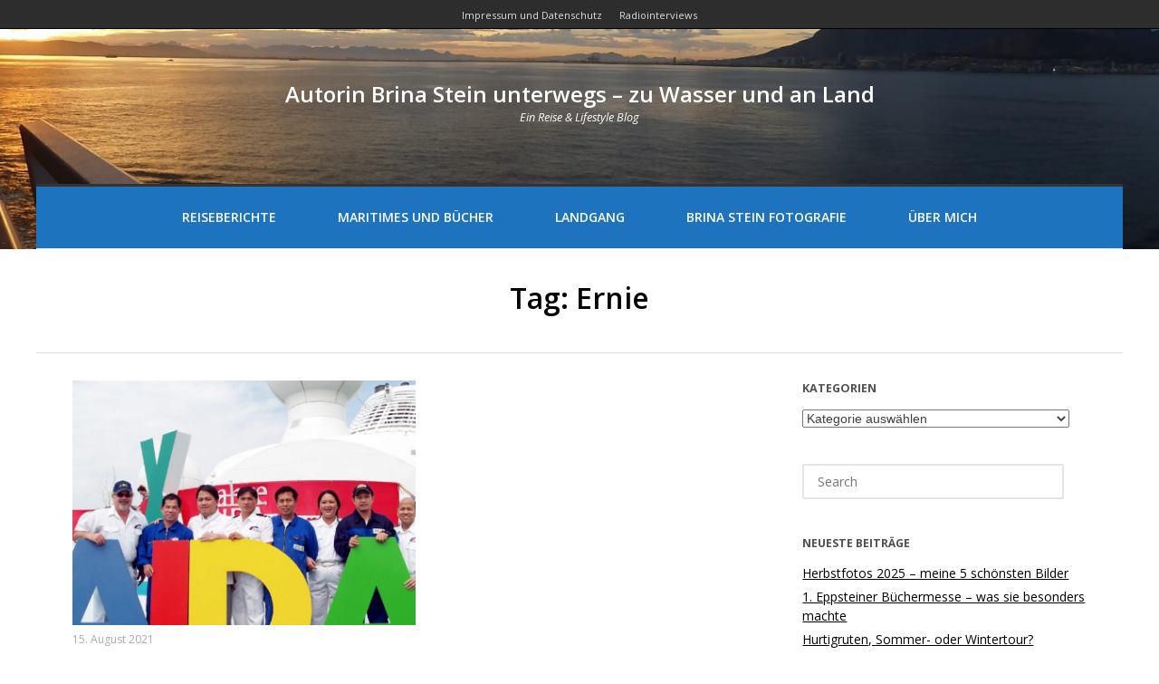

--- FILE ---
content_type: text/html; charset=UTF-8
request_url: https://kreuzfahrtautorin.de/tag/ernie/
body_size: 13777
content:

<!DOCTYPE html>
<html lang="de" class="no-js">
<head>
	<meta charset="UTF-8" />
	<meta name="viewport" content="width=device-width, initial-scale=1" />

	<link rel="profile" href="http://gmpg.org/xfn/11" />
	<link rel="pingback" href="https://kreuzfahrtautorin.de/xmlrpc.php" />


      <script type="text/javascript">
        (function(window, document){
          window._blogfoster=window._blogfoster || {};
          window._blogfoster.insights=window._blogfoster.insights || {};
          window._blogfoster.insights.websiteId=16389;
          var t="https://insights.blogfoster.com/v1/" + window._blogfoster.insights.websiteId + ".js";
          var e=document, s=e.createElement("script"), a=e.getElementsByTagName("script")[0];
          s.type="text/javascript"; s.defer=true; s.async=true; s.src=t; a.parentNode.insertBefore(s,a);
        })(window, document);
      </script>
    <meta name='robots' content='index, follow, max-image-preview:large, max-snippet:-1, max-video-preview:-1' />

	<!-- This site is optimized with the Yoast SEO plugin v21.3 - https://yoast.com/wordpress/plugins/seo/ -->
	<title>Ernie Archive - Autorin Brina Stein unterwegs - zu Wasser und an Land</title>
	<link rel="canonical" href="https://kreuzfahrtautorin.de/tag/ernie/" />
	<meta property="og:locale" content="de_DE" />
	<meta property="og:type" content="article" />
	<meta property="og:title" content="Ernie Archive - Autorin Brina Stein unterwegs - zu Wasser und an Land" />
	<meta property="og:url" content="https://kreuzfahrtautorin.de/tag/ernie/" />
	<meta property="og:site_name" content="Autorin Brina Stein unterwegs - zu Wasser und an Land" />
	<meta name="twitter:card" content="summary_large_image" />
	<script type="application/ld+json" class="yoast-schema-graph">{"@context":"https://schema.org","@graph":[{"@type":"CollectionPage","@id":"https://kreuzfahrtautorin.de/tag/ernie/","url":"https://kreuzfahrtautorin.de/tag/ernie/","name":"Ernie Archive - Autorin Brina Stein unterwegs - zu Wasser und an Land","isPartOf":{"@id":"https://kreuzfahrtautorin.de/#website"},"primaryImageOfPage":{"@id":"https://kreuzfahrtautorin.de/tag/ernie/#primaryimage"},"image":{"@id":"https://kreuzfahrtautorin.de/tag/ernie/#primaryimage"},"thumbnailUrl":"https://kreuzfahrtautorin.de/wp-content/uploads/2021/08/Bildschirmfoto-2021-08-14-um-19.08.56-e1628961882240.jpg","inLanguage":"de"},{"@type":"ImageObject","inLanguage":"de","@id":"https://kreuzfahrtautorin.de/tag/ernie/#primaryimage","url":"https://kreuzfahrtautorin.de/wp-content/uploads/2021/08/Bildschirmfoto-2021-08-14-um-19.08.56-e1628961882240.jpg","contentUrl":"https://kreuzfahrtautorin.de/wp-content/uploads/2021/08/Bildschirmfoto-2021-08-14-um-19.08.56-e1628961882240.jpg","width":950,"height":698},{"@type":"WebSite","@id":"https://kreuzfahrtautorin.de/#website","url":"https://kreuzfahrtautorin.de/","name":"Autorin Brina Stein unterwegs - zu Wasser und an Land","description":"Ein Reise &amp; Lifestyle Blog","potentialAction":[{"@type":"SearchAction","target":{"@type":"EntryPoint","urlTemplate":"https://kreuzfahrtautorin.de/?s={search_term_string}"},"query-input":"required name=search_term_string"}],"inLanguage":"de"}]}</script>
	<!-- / Yoast SEO plugin. -->


<link rel='dns-prefetch' href='//fonts.googleapis.com' />
<link rel="alternate" type="application/rss+xml" title="Autorin Brina Stein unterwegs - zu Wasser und an Land &raquo; Feed" href="https://kreuzfahrtautorin.de/feed/" />
<link rel="alternate" type="application/rss+xml" title="Autorin Brina Stein unterwegs - zu Wasser und an Land &raquo; Kommentar-Feed" href="https://kreuzfahrtautorin.de/comments/feed/" />
<link rel="alternate" type="application/rss+xml" title="Autorin Brina Stein unterwegs - zu Wasser und an Land &raquo; Ernie Schlagwort-Feed" href="https://kreuzfahrtautorin.de/tag/ernie/feed/" />
		<!-- This site uses the Google Analytics by MonsterInsights plugin v8.20.1 - Using Analytics tracking - https://www.monsterinsights.com/ -->
		<!-- Note: MonsterInsights is not currently configured on this site. The site owner needs to authenticate with Google Analytics in the MonsterInsights settings panel. -->
					<!-- No tracking code set -->
				<!-- / Google Analytics by MonsterInsights -->
		<style id='wp-img-auto-sizes-contain-inline-css' type='text/css'>
img:is([sizes=auto i],[sizes^="auto," i]){contain-intrinsic-size:3000px 1500px}
/*# sourceURL=wp-img-auto-sizes-contain-inline-css */
</style>
<style id='wp-emoji-styles-inline-css' type='text/css'>

	img.wp-smiley, img.emoji {
		display: inline !important;
		border: none !important;
		box-shadow: none !important;
		height: 1em !important;
		width: 1em !important;
		margin: 0 0.07em !important;
		vertical-align: -0.1em !important;
		background: none !important;
		padding: 0 !important;
	}
/*# sourceURL=wp-emoji-styles-inline-css */
</style>
<style id='wp-block-library-inline-css' type='text/css'>
:root{--wp-block-synced-color:#7a00df;--wp-block-synced-color--rgb:122,0,223;--wp-bound-block-color:var(--wp-block-synced-color);--wp-editor-canvas-background:#ddd;--wp-admin-theme-color:#007cba;--wp-admin-theme-color--rgb:0,124,186;--wp-admin-theme-color-darker-10:#006ba1;--wp-admin-theme-color-darker-10--rgb:0,107,160.5;--wp-admin-theme-color-darker-20:#005a87;--wp-admin-theme-color-darker-20--rgb:0,90,135;--wp-admin-border-width-focus:2px}@media (min-resolution:192dpi){:root{--wp-admin-border-width-focus:1.5px}}.wp-element-button{cursor:pointer}:root .has-very-light-gray-background-color{background-color:#eee}:root .has-very-dark-gray-background-color{background-color:#313131}:root .has-very-light-gray-color{color:#eee}:root .has-very-dark-gray-color{color:#313131}:root .has-vivid-green-cyan-to-vivid-cyan-blue-gradient-background{background:linear-gradient(135deg,#00d084,#0693e3)}:root .has-purple-crush-gradient-background{background:linear-gradient(135deg,#34e2e4,#4721fb 50%,#ab1dfe)}:root .has-hazy-dawn-gradient-background{background:linear-gradient(135deg,#faaca8,#dad0ec)}:root .has-subdued-olive-gradient-background{background:linear-gradient(135deg,#fafae1,#67a671)}:root .has-atomic-cream-gradient-background{background:linear-gradient(135deg,#fdd79a,#004a59)}:root .has-nightshade-gradient-background{background:linear-gradient(135deg,#330968,#31cdcf)}:root .has-midnight-gradient-background{background:linear-gradient(135deg,#020381,#2874fc)}:root{--wp--preset--font-size--normal:16px;--wp--preset--font-size--huge:42px}.has-regular-font-size{font-size:1em}.has-larger-font-size{font-size:2.625em}.has-normal-font-size{font-size:var(--wp--preset--font-size--normal)}.has-huge-font-size{font-size:var(--wp--preset--font-size--huge)}.has-text-align-center{text-align:center}.has-text-align-left{text-align:left}.has-text-align-right{text-align:right}.has-fit-text{white-space:nowrap!important}#end-resizable-editor-section{display:none}.aligncenter{clear:both}.items-justified-left{justify-content:flex-start}.items-justified-center{justify-content:center}.items-justified-right{justify-content:flex-end}.items-justified-space-between{justify-content:space-between}.screen-reader-text{border:0;clip-path:inset(50%);height:1px;margin:-1px;overflow:hidden;padding:0;position:absolute;width:1px;word-wrap:normal!important}.screen-reader-text:focus{background-color:#ddd;clip-path:none;color:#444;display:block;font-size:1em;height:auto;left:5px;line-height:normal;padding:15px 23px 14px;text-decoration:none;top:5px;width:auto;z-index:100000}html :where(.has-border-color){border-style:solid}html :where([style*=border-top-color]){border-top-style:solid}html :where([style*=border-right-color]){border-right-style:solid}html :where([style*=border-bottom-color]){border-bottom-style:solid}html :where([style*=border-left-color]){border-left-style:solid}html :where([style*=border-width]){border-style:solid}html :where([style*=border-top-width]){border-top-style:solid}html :where([style*=border-right-width]){border-right-style:solid}html :where([style*=border-bottom-width]){border-bottom-style:solid}html :where([style*=border-left-width]){border-left-style:solid}html :where(img[class*=wp-image-]){height:auto;max-width:100%}:where(figure){margin:0 0 1em}html :where(.is-position-sticky){--wp-admin--admin-bar--position-offset:var(--wp-admin--admin-bar--height,0px)}@media screen and (max-width:600px){html :where(.is-position-sticky){--wp-admin--admin-bar--position-offset:0px}}

/*# sourceURL=wp-block-library-inline-css */
</style><style id='global-styles-inline-css' type='text/css'>
:root{--wp--preset--aspect-ratio--square: 1;--wp--preset--aspect-ratio--4-3: 4/3;--wp--preset--aspect-ratio--3-4: 3/4;--wp--preset--aspect-ratio--3-2: 3/2;--wp--preset--aspect-ratio--2-3: 2/3;--wp--preset--aspect-ratio--16-9: 16/9;--wp--preset--aspect-ratio--9-16: 9/16;--wp--preset--color--black: #000000;--wp--preset--color--cyan-bluish-gray: #abb8c3;--wp--preset--color--white: #ffffff;--wp--preset--color--pale-pink: #f78da7;--wp--preset--color--vivid-red: #cf2e2e;--wp--preset--color--luminous-vivid-orange: #ff6900;--wp--preset--color--luminous-vivid-amber: #fcb900;--wp--preset--color--light-green-cyan: #7bdcb5;--wp--preset--color--vivid-green-cyan: #00d084;--wp--preset--color--pale-cyan-blue: #8ed1fc;--wp--preset--color--vivid-cyan-blue: #0693e3;--wp--preset--color--vivid-purple: #9b51e0;--wp--preset--gradient--vivid-cyan-blue-to-vivid-purple: linear-gradient(135deg,rgb(6,147,227) 0%,rgb(155,81,224) 100%);--wp--preset--gradient--light-green-cyan-to-vivid-green-cyan: linear-gradient(135deg,rgb(122,220,180) 0%,rgb(0,208,130) 100%);--wp--preset--gradient--luminous-vivid-amber-to-luminous-vivid-orange: linear-gradient(135deg,rgb(252,185,0) 0%,rgb(255,105,0) 100%);--wp--preset--gradient--luminous-vivid-orange-to-vivid-red: linear-gradient(135deg,rgb(255,105,0) 0%,rgb(207,46,46) 100%);--wp--preset--gradient--very-light-gray-to-cyan-bluish-gray: linear-gradient(135deg,rgb(238,238,238) 0%,rgb(169,184,195) 100%);--wp--preset--gradient--cool-to-warm-spectrum: linear-gradient(135deg,rgb(74,234,220) 0%,rgb(151,120,209) 20%,rgb(207,42,186) 40%,rgb(238,44,130) 60%,rgb(251,105,98) 80%,rgb(254,248,76) 100%);--wp--preset--gradient--blush-light-purple: linear-gradient(135deg,rgb(255,206,236) 0%,rgb(152,150,240) 100%);--wp--preset--gradient--blush-bordeaux: linear-gradient(135deg,rgb(254,205,165) 0%,rgb(254,45,45) 50%,rgb(107,0,62) 100%);--wp--preset--gradient--luminous-dusk: linear-gradient(135deg,rgb(255,203,112) 0%,rgb(199,81,192) 50%,rgb(65,88,208) 100%);--wp--preset--gradient--pale-ocean: linear-gradient(135deg,rgb(255,245,203) 0%,rgb(182,227,212) 50%,rgb(51,167,181) 100%);--wp--preset--gradient--electric-grass: linear-gradient(135deg,rgb(202,248,128) 0%,rgb(113,206,126) 100%);--wp--preset--gradient--midnight: linear-gradient(135deg,rgb(2,3,129) 0%,rgb(40,116,252) 100%);--wp--preset--font-size--small: 13px;--wp--preset--font-size--medium: 20px;--wp--preset--font-size--large: 36px;--wp--preset--font-size--x-large: 42px;--wp--preset--spacing--20: 0.44rem;--wp--preset--spacing--30: 0.67rem;--wp--preset--spacing--40: 1rem;--wp--preset--spacing--50: 1.5rem;--wp--preset--spacing--60: 2.25rem;--wp--preset--spacing--70: 3.38rem;--wp--preset--spacing--80: 5.06rem;--wp--preset--shadow--natural: 6px 6px 9px rgba(0, 0, 0, 0.2);--wp--preset--shadow--deep: 12px 12px 50px rgba(0, 0, 0, 0.4);--wp--preset--shadow--sharp: 6px 6px 0px rgba(0, 0, 0, 0.2);--wp--preset--shadow--outlined: 6px 6px 0px -3px rgb(255, 255, 255), 6px 6px rgb(0, 0, 0);--wp--preset--shadow--crisp: 6px 6px 0px rgb(0, 0, 0);}:where(.is-layout-flex){gap: 0.5em;}:where(.is-layout-grid){gap: 0.5em;}body .is-layout-flex{display: flex;}.is-layout-flex{flex-wrap: wrap;align-items: center;}.is-layout-flex > :is(*, div){margin: 0;}body .is-layout-grid{display: grid;}.is-layout-grid > :is(*, div){margin: 0;}:where(.wp-block-columns.is-layout-flex){gap: 2em;}:where(.wp-block-columns.is-layout-grid){gap: 2em;}:where(.wp-block-post-template.is-layout-flex){gap: 1.25em;}:where(.wp-block-post-template.is-layout-grid){gap: 1.25em;}.has-black-color{color: var(--wp--preset--color--black) !important;}.has-cyan-bluish-gray-color{color: var(--wp--preset--color--cyan-bluish-gray) !important;}.has-white-color{color: var(--wp--preset--color--white) !important;}.has-pale-pink-color{color: var(--wp--preset--color--pale-pink) !important;}.has-vivid-red-color{color: var(--wp--preset--color--vivid-red) !important;}.has-luminous-vivid-orange-color{color: var(--wp--preset--color--luminous-vivid-orange) !important;}.has-luminous-vivid-amber-color{color: var(--wp--preset--color--luminous-vivid-amber) !important;}.has-light-green-cyan-color{color: var(--wp--preset--color--light-green-cyan) !important;}.has-vivid-green-cyan-color{color: var(--wp--preset--color--vivid-green-cyan) !important;}.has-pale-cyan-blue-color{color: var(--wp--preset--color--pale-cyan-blue) !important;}.has-vivid-cyan-blue-color{color: var(--wp--preset--color--vivid-cyan-blue) !important;}.has-vivid-purple-color{color: var(--wp--preset--color--vivid-purple) !important;}.has-black-background-color{background-color: var(--wp--preset--color--black) !important;}.has-cyan-bluish-gray-background-color{background-color: var(--wp--preset--color--cyan-bluish-gray) !important;}.has-white-background-color{background-color: var(--wp--preset--color--white) !important;}.has-pale-pink-background-color{background-color: var(--wp--preset--color--pale-pink) !important;}.has-vivid-red-background-color{background-color: var(--wp--preset--color--vivid-red) !important;}.has-luminous-vivid-orange-background-color{background-color: var(--wp--preset--color--luminous-vivid-orange) !important;}.has-luminous-vivid-amber-background-color{background-color: var(--wp--preset--color--luminous-vivid-amber) !important;}.has-light-green-cyan-background-color{background-color: var(--wp--preset--color--light-green-cyan) !important;}.has-vivid-green-cyan-background-color{background-color: var(--wp--preset--color--vivid-green-cyan) !important;}.has-pale-cyan-blue-background-color{background-color: var(--wp--preset--color--pale-cyan-blue) !important;}.has-vivid-cyan-blue-background-color{background-color: var(--wp--preset--color--vivid-cyan-blue) !important;}.has-vivid-purple-background-color{background-color: var(--wp--preset--color--vivid-purple) !important;}.has-black-border-color{border-color: var(--wp--preset--color--black) !important;}.has-cyan-bluish-gray-border-color{border-color: var(--wp--preset--color--cyan-bluish-gray) !important;}.has-white-border-color{border-color: var(--wp--preset--color--white) !important;}.has-pale-pink-border-color{border-color: var(--wp--preset--color--pale-pink) !important;}.has-vivid-red-border-color{border-color: var(--wp--preset--color--vivid-red) !important;}.has-luminous-vivid-orange-border-color{border-color: var(--wp--preset--color--luminous-vivid-orange) !important;}.has-luminous-vivid-amber-border-color{border-color: var(--wp--preset--color--luminous-vivid-amber) !important;}.has-light-green-cyan-border-color{border-color: var(--wp--preset--color--light-green-cyan) !important;}.has-vivid-green-cyan-border-color{border-color: var(--wp--preset--color--vivid-green-cyan) !important;}.has-pale-cyan-blue-border-color{border-color: var(--wp--preset--color--pale-cyan-blue) !important;}.has-vivid-cyan-blue-border-color{border-color: var(--wp--preset--color--vivid-cyan-blue) !important;}.has-vivid-purple-border-color{border-color: var(--wp--preset--color--vivid-purple) !important;}.has-vivid-cyan-blue-to-vivid-purple-gradient-background{background: var(--wp--preset--gradient--vivid-cyan-blue-to-vivid-purple) !important;}.has-light-green-cyan-to-vivid-green-cyan-gradient-background{background: var(--wp--preset--gradient--light-green-cyan-to-vivid-green-cyan) !important;}.has-luminous-vivid-amber-to-luminous-vivid-orange-gradient-background{background: var(--wp--preset--gradient--luminous-vivid-amber-to-luminous-vivid-orange) !important;}.has-luminous-vivid-orange-to-vivid-red-gradient-background{background: var(--wp--preset--gradient--luminous-vivid-orange-to-vivid-red) !important;}.has-very-light-gray-to-cyan-bluish-gray-gradient-background{background: var(--wp--preset--gradient--very-light-gray-to-cyan-bluish-gray) !important;}.has-cool-to-warm-spectrum-gradient-background{background: var(--wp--preset--gradient--cool-to-warm-spectrum) !important;}.has-blush-light-purple-gradient-background{background: var(--wp--preset--gradient--blush-light-purple) !important;}.has-blush-bordeaux-gradient-background{background: var(--wp--preset--gradient--blush-bordeaux) !important;}.has-luminous-dusk-gradient-background{background: var(--wp--preset--gradient--luminous-dusk) !important;}.has-pale-ocean-gradient-background{background: var(--wp--preset--gradient--pale-ocean) !important;}.has-electric-grass-gradient-background{background: var(--wp--preset--gradient--electric-grass) !important;}.has-midnight-gradient-background{background: var(--wp--preset--gradient--midnight) !important;}.has-small-font-size{font-size: var(--wp--preset--font-size--small) !important;}.has-medium-font-size{font-size: var(--wp--preset--font-size--medium) !important;}.has-large-font-size{font-size: var(--wp--preset--font-size--large) !important;}.has-x-large-font-size{font-size: var(--wp--preset--font-size--x-large) !important;}
/*# sourceURL=global-styles-inline-css */
</style>

<style id='classic-theme-styles-inline-css' type='text/css'>
/*! This file is auto-generated */
.wp-block-button__link{color:#fff;background-color:#32373c;border-radius:9999px;box-shadow:none;text-decoration:none;padding:calc(.667em + 2px) calc(1.333em + 2px);font-size:1.125em}.wp-block-file__button{background:#32373c;color:#fff;text-decoration:none}
/*# sourceURL=/wp-includes/css/classic-themes.min.css */
</style>
<link rel='stylesheet' id='aalb_basics_css-css' href='https://kreuzfahrtautorin.de/wp-content/plugins/amazon-associates-link-builder/css/aalb_basics.css?ver=1.9.3' type='text/css' media='all' />
<link rel='stylesheet' id='ditty-news-ticker-font-css' href='https://kreuzfahrtautorin.de/wp-content/plugins/ditty-news-ticker/legacy/inc/static/libs/fontastic/styles.css?ver=3.1.29' type='text/css' media='all' />
<link rel='stylesheet' id='ditty-news-ticker-css' href='https://kreuzfahrtautorin.de/wp-content/plugins/ditty-news-ticker/legacy/inc/static/css/style.css?ver=3.1.29' type='text/css' media='all' />
<link rel='stylesheet' id='ditty-displays-css' href='https://kreuzfahrtautorin.de/wp-content/plugins/ditty-news-ticker/build/dittyDisplays.css?ver=3.1.29' type='text/css' media='all' />
<link rel='stylesheet' id='ditty-fontawesome-css' href='https://kreuzfahrtautorin.de/wp-content/plugins/ditty-news-ticker/includes/libs/fontawesome-6.4.0/css/all.css?ver=6.4.0' type='text/css' media='' />
<link rel='stylesheet' id='quiz-maker-css' href='https://kreuzfahrtautorin.de/wp-content/plugins/quiz-maker/public/css/quiz-maker-public.css?ver=6.7.0.39' type='text/css' media='all' />
<link rel='stylesheet' id='photoline-style-css' href='https://kreuzfahrtautorin.de/wp-content/themes/photoline-lite/style.css?ver=6.9' type='text/css' media='all' />
<link rel='stylesheet' id='photoline-fonts-css' href='//fonts.googleapis.com/css?family=Open+Sans%3A300italic%2C400italic%2C700italic%2C400%2C600%2C700%2C300&#038;subset=latin%2Ccyrillic' type='text/css' media='all' />
<link rel='stylesheet' id='font-genericons-css' href='https://kreuzfahrtautorin.de/wp-content/themes/photoline-lite/genericons/genericons.css?v=3.4&#038;ver=6.9' type='text/css' media='all' />
<link rel='stylesheet' id='font-awesome-css' href='https://kreuzfahrtautorin.de/wp-content/themes/photoline-lite/font-awesome/css/font-awesome.min.css?v=4.4&#038;ver=6.9' type='text/css' media='all' />
<link rel='stylesheet' id='style-flexslider-css' href='https://kreuzfahrtautorin.de/wp-content/themes/photoline-lite/css/flexslider.css?v=25062015&#038;ver=6.9' type='text/css' media='all' />
<link rel='stylesheet' id='style-prettyPhoto-css' href='https://kreuzfahrtautorin.de/wp-content/themes/photoline-lite/css/prettyPhoto.css?v=25062015&#038;ver=6.9' type='text/css' media='all' />
<script type="text/javascript" src="https://kreuzfahrtautorin.de/wp-includes/js/jquery/jquery.min.js?ver=3.7.1" id="jquery-core-js"></script>
<script type="text/javascript" src="https://kreuzfahrtautorin.de/wp-includes/js/jquery/jquery-migrate.min.js?ver=3.4.1" id="jquery-migrate-js"></script>
<link rel="https://api.w.org/" href="https://kreuzfahrtautorin.de/wp-json/" /><link rel="alternate" title="JSON" type="application/json" href="https://kreuzfahrtautorin.de/wp-json/wp/v2/tags/929" /><link rel="EditURI" type="application/rsd+xml" title="RSD" href="https://kreuzfahrtautorin.de/xmlrpc.php?rsd" />
<meta name="generator" content="WordPress 6.9" />

<link rel="stylesheet" href="https://kreuzfahrtautorin.de/wp-content/plugins/count-per-day/counter.css" type="text/css" />
<style></style>
        <script type="text/javascript">
            var jQueryMigrateHelperHasSentDowngrade = false;

			window.onerror = function( msg, url, line, col, error ) {
				// Break out early, do not processing if a downgrade reqeust was already sent.
				if ( jQueryMigrateHelperHasSentDowngrade ) {
					return true;
                }

				var xhr = new XMLHttpRequest();
				var nonce = 'c9147a18e2';
				var jQueryFunctions = [
					'andSelf',
					'browser',
					'live',
					'boxModel',
					'support.boxModel',
					'size',
					'swap',
					'clean',
					'sub',
                ];
				var match_pattern = /\)\.(.+?) is not a function/;
                var erroredFunction = msg.match( match_pattern );

                // If there was no matching functions, do not try to downgrade.
                if ( null === erroredFunction || typeof erroredFunction !== 'object' || typeof erroredFunction[1] === "undefined" || -1 === jQueryFunctions.indexOf( erroredFunction[1] ) ) {
                    return true;
                }

                // Set that we've now attempted a downgrade request.
                jQueryMigrateHelperHasSentDowngrade = true;

				xhr.open( 'POST', 'https://kreuzfahrtautorin.de/wp-admin/admin-ajax.php' );
				xhr.setRequestHeader( 'Content-Type', 'application/x-www-form-urlencoded' );
				xhr.onload = function () {
					var response,
                        reload = false;

					if ( 200 === xhr.status ) {
                        try {
                        	response = JSON.parse( xhr.response );

                        	reload = response.data.reload;
                        } catch ( e ) {
                        	reload = false;
                        }
                    }

					// Automatically reload the page if a deprecation caused an automatic downgrade, ensure visitors get the best possible experience.
					if ( reload ) {
						location.reload();
                    }
				};

				xhr.send( encodeURI( 'action=jquery-migrate-downgrade-version&_wpnonce=' + nonce ) );

				// Suppress error alerts in older browsers
				return true;
			}
        </script>

		
    <style type="text/css">
body { color: #000000; }
.entry-header p { color: #333333; }
.blog-widget .textwidget p:after, .no-sidebar .format-standard h1.page-title:after { background-color: #333333; }
button,
html input[type="button"],
input[type="reset"],
input[type="submit"] { background: #000; }
button:hover,
html input[type="button"]:hover,
input[type="reset"]:hover,
input[type="submit"]:hover { background: #000000; }
        .site-content a, #home-tagline h1, cite { color: #000; }
        #content a:hover, .site-content a:hover, .site-footer a:hover { color: #000000; }


        .main-navigation { background: #1e73be; }



        .hero { background: rgba(255, 255, 255, 0.9); }






.main-navigation li a { color: #ffffff; }
.main-navigation li a:hover  { color: #CCC; }
.main-navigation, .footer-border { border-top-color: #333; }
.page-header, .single .entry-content, #colophon.wrap { border-color: #DDD; }



h1.page-title { color: ; }
.site-content .entry-meta, .comment-metadata, .comments-area .reply:before, label { color: #aaaaaa; }
.site-footer, .site-footer a { color: #1e73be; }
.site-footer { background: #FFF; }
	.nav-menu li:hover,
	.nav-menu li.sfHover,
	.nav-menuu a:focus,
	.nav-menu a:hover, 
	.nav-menu a:active,
.main-navigation li ul li a:hover  { background: #ffffff; }
	.nav-menu .current_page_item a,
	.nav-menu .current-post-ancestor a,
	.nav-menu .current-menu-item a { background: #a8b4bf; }
    </style>
    <style type="text/css" id="custom-background-css">
body.custom-background { background-color: #ffffff; }
</style>
	<link rel="icon" href="https://kreuzfahrtautorin.de/wp-content/uploads/2024/12/cropped-Brina-Neu.15.02.2023-Buch1-32x32.png" sizes="32x32" />
<link rel="icon" href="https://kreuzfahrtautorin.de/wp-content/uploads/2024/12/cropped-Brina-Neu.15.02.2023-Buch1-192x192.png" sizes="192x192" />
<link rel="apple-touch-icon" href="https://kreuzfahrtautorin.de/wp-content/uploads/2024/12/cropped-Brina-Neu.15.02.2023-Buch1-180x180.png" />
<meta name="msapplication-TileImage" content="https://kreuzfahrtautorin.de/wp-content/uploads/2024/12/cropped-Brina-Neu.15.02.2023-Buch1-270x270.png" />

</head>

<body class="archive tag tag-ernie tag-929 custom-background wp-theme-photoline-lite colgrid">
	<div class="out-wrap"style="background:#FFF url(https://kreuzfahrtautorin.de/wp-content/uploads/2018/08/cropped-4-100415-Anlauf-Kapstadt.jpg) no-repeat 50%; background-size: cover;">
		<div class="top-menu"><div class="menu-menue-2-container"><ul id="menu-top" class="menu"><li id="menu-item-3317" class="menu-item menu-item-type-post_type menu-item-object-page menu-item-3317"><a href="https://kreuzfahrtautorin.de/impressum/"><span>Impressum und Datenschutz</span></a></li>
<li id="menu-item-3318" class="menu-item menu-item-type-post_type menu-item-object-page menu-item-3318"><a href="https://kreuzfahrtautorin.de/radiointerviews/"><span>Radiointerviews</span></a></li>
</ul></div></div>
		<div id="wrap-header" class="wrap hfeed site">
			<header id="masthead" class="site-header" role="banner">
				<div class="site-branding clearfix">
					



<div id="logo">




		
	<div class="title-group">
		<h1 class="site-title"><a href="https://kreuzfahrtautorin.de/" rel="home" style="color:#ffffff">
		Autorin Brina Stein unterwegs &#8211; zu Wasser und an Land
		</a></h1>
		<h2 class="site-description" style="color:#ffffff">Ein Reise &amp; Lifestyle Blog</h2>
	</div>
		



</div><!--#logo-->

				</div><!--site-branding-->
				



		<nav id="site-navigation" class="main-navigation" role="navigation">
			<h1 class="menu-toggle"><span class="screen-reader-text">Menu</span></h1>
<div class="menu-main"><ul id="menu-menue-1" class="nav-menu"><li id="menu-item-3311" class="menu-item menu-item-type-taxonomy menu-item-object-category menu-item-3311"><a href="https://kreuzfahrtautorin.de/category/reiseberichte/">Reiseberichte</a></li>
<li id="menu-item-3314" class="menu-item menu-item-type-taxonomy menu-item-object-category menu-item-3314"><a href="https://kreuzfahrtautorin.de/category/maritime/">Maritimes und Bücher</a></li>
<li id="menu-item-3312" class="menu-item menu-item-type-taxonomy menu-item-object-category menu-item-3312"><a href="https://kreuzfahrtautorin.de/category/an-land/">Landgang</a></li>
<li id="menu-item-3315" class="menu-item menu-item-type-taxonomy menu-item-object-category menu-item-3315"><a href="https://kreuzfahrtautorin.de/category/brina-stein-fotografie/">Brina Stein Fotografie</a></li>
<li id="menu-item-1346" class="menu-item menu-item-type-post_type menu-item-object-page menu-item-has-children menu-item-1346"><a href="https://kreuzfahrtautorin.de/impressum-2/ueber-mich/">Über mich</a>
<ul class="sub-menu">
	<li id="menu-item-3328" class="menu-item menu-item-type-taxonomy menu-item-object-category menu-item-3328"><a href="https://kreuzfahrtautorin.de/category/tipps/">Nützliche Tipps</a></li>
</ul>
</li>
</ul></div>

		</nav>

			</header>
		</div><!-- #wrap-header -->
	</div><!-- .out-wrap -->



<header class="page-header wrap">



		<h1 class="page-title">

		Tag: Ernie

		</h1>
		




</header>

<div id="wrap-content" class="wrap clearfix">
	<div id="content" class="site-content">







	<div id="primary" class="content-area">
		<main id="main" class="site-main" role="main">
			<div class="grid2">



			

			

				

<article id="post-6854" class="post-6854 post type-post status-publish format-standard has-post-thumbnail hentry category-blogbuch category-maritime tag-aida tag-buchtipp tag-clubchef tag-ernie tag-kreuzfahrt tag-maritimer-buchtipp col">
<div class="entry-content">
	
		<div class="entry-thumbnail"><a href="https://kreuzfahrtautorin.de/ernie-clubchef-der-herzen-das-interview/"><img width="800" height="698" src="https://kreuzfahrtautorin.de/wp-content/uploads/2021/08/Bildschirmfoto-2021-08-14-um-19.08.56-e1628961882240-800x698.jpg" class="attachment-photoline-aside size-photoline-aside wp-post-image" alt="" decoding="async" fetchpriority="high" /></a></div>
	
		<span class="entry-meta"><span class="posted-on"><a href="https://kreuzfahrtautorin.de/ernie-clubchef-der-herzen-das-interview/" rel="bookmark"><time class="entry-date published" datetime="2021-08-15T08:00:32+02:00">15. August 2021</time><time class="updated" datetime="2021-08-14T19:30:23+02:00">14. August 2021</time></a></span><span class="byline"> <i>by</i> <span class="author vcard"><a class="url fn n" href="https://kreuzfahrtautorin.de/author/admin/">Brina Stein</a></span></span></span>
			<h1 class="entry-title">
				<a href="https://kreuzfahrtautorin.de/ernie-clubchef-der-herzen-das-interview/" rel="bookmark">Ernie, Clubchef der Herzen &#8211; das Interview</a>
			</h1>

		
			In glückliche Gesichter zu schauen, war stets seine Motivation! Ernie, Clubchef der Herzen hat sein erstes Buch geschrieben! Im Juni 2021 erschien im NIBE-Media-Verlag "Lieber Gott, das Gleiche nocheinmal bitte". Ich kenne&hellip;<br><a class="read-more" href="https://kreuzfahrtautorin.de/ernie-clubchef-der-herzen-das-interview/" title="Weiterlesen">Weiterlesen</a>
		

</div><!-- .entry-content -->
</article><!-- #post-## -->

			

		



			</div><!--.grid -->
		</main><!-- #main -->

<div class="clearfix"></div>



</div><!-- #primary -->


	<div id="secondary" class="widget-area" role="complementary">

		<!-- HOOK-Sidebar -->



		<aside id="categories-2" class="widget widget_categories"><p class="widget-title">Kategorien</p><form action="https://kreuzfahrtautorin.de" method="get"><label class="screen-reader-text" for="cat">Kategorien</label><select  name='cat' id='cat' class='postform'>
	<option value='-1'>Kategorie auswählen</option>
	<option class="level-0" value="442">Brina Stein Fotografie</option>
	<option class="level-0" value="1">Kreuzfahrtautorin Brina Stein´s (B)Logbuch</option>
	<option class="level-0" value="438">Landgang</option>
	<option class="level-0" value="441">Maritimes und Bücher</option>
	<option class="level-0" value="444">Nützliche Tipps</option>
	<option class="level-0" value="437">Reiseberichte</option>
</select>
</form><script type="text/javascript">
/* <![CDATA[ */

( ( dropdownId ) => {
	const dropdown = document.getElementById( dropdownId );
	function onSelectChange() {
		setTimeout( () => {
			if ( 'escape' === dropdown.dataset.lastkey ) {
				return;
			}
			if ( dropdown.value && parseInt( dropdown.value ) > 0 && dropdown instanceof HTMLSelectElement ) {
				dropdown.parentElement.submit();
			}
		}, 250 );
	}
	function onKeyUp( event ) {
		if ( 'Escape' === event.key ) {
			dropdown.dataset.lastkey = 'escape';
		} else {
			delete dropdown.dataset.lastkey;
		}
	}
	function onClick() {
		delete dropdown.dataset.lastkey;
	}
	dropdown.addEventListener( 'keyup', onKeyUp );
	dropdown.addEventListener( 'click', onClick );
	dropdown.addEventListener( 'change', onSelectChange );
})( "cat" );

//# sourceURL=WP_Widget_Categories%3A%3Awidget
/* ]]> */
</script>
</aside><aside id="search-2" class="widget widget_search">
<form role="search" method="get" class="search-form" action="https://kreuzfahrtautorin.de/">
	<label>
		<span class="screen-reader-text">Search for:</span>
		<input type="search" class="search-field" placeholder="Search" value="" name="s">
	</label>
	<input type="submit" class="search-submit" value="Search">
</form>
</aside>
		<aside id="recent-posts-2" class="widget widget_recent_entries">
		<p class="widget-title">Neueste Beiträge</p>
		<ul>
											<li>
					<a href="https://kreuzfahrtautorin.de/herbstfotos-2025-meine-5-schoensten-bilder/">Herbstfotos 2025 &#8211; meine 5 schönsten Bilder</a>
									</li>
											<li>
					<a href="https://kreuzfahrtautorin.de/1-eppsteiner-buechermesse-was-sie-besonders-machte/">1. Eppsteiner Büchermesse &#8211; was sie besonders machte</a>
									</li>
											<li>
					<a href="https://kreuzfahrtautorin.de/hurtigruten-sommer-oder-wintertour/">Hurtigruten, Sommer- oder Wintertour?</a>
									</li>
					</ul>

		</aside><aside id="custom_html-2" class="widget_text widget widget_custom_html"><div class="textwidget custom-html-widget"><img src="https://insights.blogfoster.com/v1/16389.png" style="border:0;" alt="" /></div></aside><aside id="tag_cloud-4" class="widget widget_tag_cloud"><p class="widget-title">Schlagwörter</p><div class="tagcloud"><a href="https://kreuzfahrtautorin.de/tag/fopanet/" class="tag-cloud-link tag-link-220 tag-link-position-1" style="font-size: 8pt;" aria-label="#FopaNet (6 Einträge)">#FopaNet</a>
<a href="https://kreuzfahrtautorin.de/tag/aida/" class="tag-cloud-link tag-link-396 tag-link-position-2" style="font-size: 15.733333333333pt;" aria-label="AIDA (26 Einträge)">AIDA</a>
<a href="https://kreuzfahrtautorin.de/tag/aidacara/" class="tag-cloud-link tag-link-551 tag-link-position-3" style="font-size: 8pt;" aria-label="AIDAcara (6 Einträge)">AIDAcara</a>
<a href="https://kreuzfahrtautorin.de/tag/bildband/" class="tag-cloud-link tag-link-370 tag-link-position-4" style="font-size: 8pt;" aria-label="Bildband (6 Einträge)">Bildband</a>
<a href="https://kreuzfahrtautorin.de/tag/blogparade/" class="tag-cloud-link tag-link-84 tag-link-position-5" style="font-size: 9.3333333333333pt;" aria-label="Blogparade (8 Einträge)">Blogparade</a>
<a href="https://kreuzfahrtautorin.de/tag/brina-stein/" class="tag-cloud-link tag-link-52 tag-link-position-6" style="font-size: 16.133333333333pt;" aria-label="Brina Stein (28 Einträge)">Brina Stein</a>
<a href="https://kreuzfahrtautorin.de/tag/brina-stein-fotografie/" class="tag-cloud-link tag-link-576 tag-link-position-7" style="font-size: 14pt;" aria-label="Brina Stein Fotografie (19 Einträge)">Brina Stein Fotografie</a>
<a href="https://kreuzfahrtautorin.de/tag/buchtipp/" class="tag-cloud-link tag-link-234 tag-link-position-8" style="font-size: 11.466666666667pt;" aria-label="Buchtipp (12 Einträge)">Buchtipp</a>
<a href="https://kreuzfahrtautorin.de/tag/burg-eppstein/" class="tag-cloud-link tag-link-86 tag-link-position-9" style="font-size: 10.533333333333pt;" aria-label="Burg Eppstein (10 Einträge)">Burg Eppstein</a>
<a href="https://kreuzfahrtautorin.de/tag/costa-deliziosa/" class="tag-cloud-link tag-link-102 tag-link-position-10" style="font-size: 10.533333333333pt;" aria-label="Costa Deliziosa (10 Einträge)">Costa Deliziosa</a>
<a href="https://kreuzfahrtautorin.de/tag/das-traumschiff/" class="tag-cloud-link tag-link-278 tag-link-position-11" style="font-size: 8pt;" aria-label="Das Traumschiff (6 Einträge)">Das Traumschiff</a>
<a href="https://kreuzfahrtautorin.de/tag/die-familienreederei/" class="tag-cloud-link tag-link-1080 tag-link-position-12" style="font-size: 9.3333333333333pt;" aria-label="Die Familienreederei (8 Einträge)">Die Familienreederei</a>
<a href="https://kreuzfahrtautorin.de/tag/eppstein/" class="tag-cloud-link tag-link-82 tag-link-position-13" style="font-size: 20pt;" aria-label="Eppstein (55 Einträge)">Eppstein</a>
<a href="https://kreuzfahrtautorin.de/tag/flussreise/" class="tag-cloud-link tag-link-446 tag-link-position-14" style="font-size: 8.6666666666667pt;" aria-label="Flussreise (7 Einträge)">Flussreise</a>
<a href="https://kreuzfahrtautorin.de/tag/flusskreuzfahrt/" class="tag-cloud-link tag-link-364 tag-link-position-15" style="font-size: 11.066666666667pt;" aria-label="Flußkreuzfahrt (11 Einträge)">Flußkreuzfahrt</a>
<a href="https://kreuzfahrtautorin.de/tag/frankfurt/" class="tag-cloud-link tag-link-924 tag-link-position-16" style="font-size: 13.733333333333pt;" aria-label="Frankfurt (18 Einträge)">Frankfurt</a>
<a href="https://kreuzfahrtautorin.de/tag/hamburg/" class="tag-cloud-link tag-link-477 tag-link-position-17" style="font-size: 12.4pt;" aria-label="Hamburg (14 Einträge)">Hamburg</a>
<a href="https://kreuzfahrtautorin.de/tag/hansa-touristik/" class="tag-cloud-link tag-link-330 tag-link-position-18" style="font-size: 8.6666666666667pt;" aria-label="Hansa Touristik (7 Einträge)">Hansa Touristik</a>
<a href="https://kreuzfahrtautorin.de/tag/hurtigruten/" class="tag-cloud-link tag-link-1271 tag-link-position-19" style="font-size: 13.066666666667pt;" aria-label="Hurtigruten (16 Einträge)">Hurtigruten</a>
<a href="https://kreuzfahrtautorin.de/tag/hoerbuch/" class="tag-cloud-link tag-link-932 tag-link-position-20" style="font-size: 8.6666666666667pt;" aria-label="Hörbuch (7 Einträge)">Hörbuch</a>
<a href="https://kreuzfahrtautorin.de/tag/island/" class="tag-cloud-link tag-link-694 tag-link-position-21" style="font-size: 8pt;" aria-label="Island (6 Einträge)">Island</a>
<a href="https://kreuzfahrtautorin.de/tag/kanaren/" class="tag-cloud-link tag-link-692 tag-link-position-22" style="font-size: 8pt;" aria-label="Kanaren (6 Einträge)">Kanaren</a>
<a href="https://kreuzfahrtautorin.de/tag/kiel/" class="tag-cloud-link tag-link-547 tag-link-position-23" style="font-size: 9.3333333333333pt;" aria-label="Kiel (8 Einträge)">Kiel</a>
<a href="https://kreuzfahrtautorin.de/tag/kreuzfahrt/" class="tag-cloud-link tag-link-50 tag-link-position-24" style="font-size: 18.133333333333pt;" aria-label="Kreuzfahrt (40 Einträge)">Kreuzfahrt</a>
<a href="https://kreuzfahrtautorin.de/tag/kreuzfahrtautorin/" class="tag-cloud-link tag-link-53 tag-link-position-25" style="font-size: 13.066666666667pt;" aria-label="Kreuzfahrtautorin (16 Einträge)">Kreuzfahrtautorin</a>
<a href="https://kreuzfahrtautorin.de/tag/kreuzfahrten/" class="tag-cloud-link tag-link-46 tag-link-position-26" style="font-size: 9.3333333333333pt;" aria-label="Kreuzfahrten (8 Einträge)">Kreuzfahrten</a>
<a href="https://kreuzfahrtautorin.de/tag/landgang/" class="tag-cloud-link tag-link-154 tag-link-position-27" style="font-size: 8pt;" aria-label="Landgang (6 Einträge)">Landgang</a>
<a href="https://kreuzfahrtautorin.de/tag/landgang-lanzarote/" class="tag-cloud-link tag-link-106 tag-link-position-28" style="font-size: 8pt;" aria-label="Landgang Lanzarote (6 Einträge)">Landgang Lanzarote</a>
<a href="https://kreuzfahrtautorin.de/tag/lanzarote/" class="tag-cloud-link tag-link-104 tag-link-position-29" style="font-size: 12.666666666667pt;" aria-label="Lanzarote (15 Einträge)">Lanzarote</a>
<a href="https://kreuzfahrtautorin.de/tag/luebeck/" class="tag-cloud-link tag-link-304 tag-link-position-30" style="font-size: 8.6666666666667pt;" aria-label="Lübeck (7 Einträge)">Lübeck</a>
<a href="https://kreuzfahrtautorin.de/tag/mein-schiff/" class="tag-cloud-link tag-link-701 tag-link-position-31" style="font-size: 8pt;" aria-label="Mein Schiff (6 Einträge)">Mein Schiff</a>
<a href="https://kreuzfahrtautorin.de/tag/ms-otto-sverdrup/" class="tag-cloud-link tag-link-1272 tag-link-position-32" style="font-size: 8.6666666666667pt;" aria-label="MS Otto Sverdrup (7 Einträge)">MS Otto Sverdrup</a>
<a href="https://kreuzfahrtautorin.de/tag/norwegen/" class="tag-cloud-link tag-link-1026 tag-link-position-33" style="font-size: 15.466666666667pt;" aria-label="Norwegen (25 Einträge)">Norwegen</a>
<a href="https://kreuzfahrtautorin.de/tag/ocean-majesty/" class="tag-cloud-link tag-link-63 tag-link-position-34" style="font-size: 11.066666666667pt;" aria-label="Ocean Majesty (11 Einträge)">Ocean Majesty</a>
<a href="https://kreuzfahrtautorin.de/tag/oldtimer/" class="tag-cloud-link tag-link-807 tag-link-position-35" style="font-size: 9.3333333333333pt;" aria-label="Oldtimer (8 Einträge)">Oldtimer</a>
<a href="https://kreuzfahrtautorin.de/tag/ostsee/" class="tag-cloud-link tag-link-535 tag-link-position-36" style="font-size: 13.733333333333pt;" aria-label="Ostsee (18 Einträge)">Ostsee</a>
<a href="https://kreuzfahrtautorin.de/tag/passat/" class="tag-cloud-link tag-link-58 tag-link-position-37" style="font-size: 8pt;" aria-label="Passat (6 Einträge)">Passat</a>
<a href="https://kreuzfahrtautorin.de/tag/seetag/" class="tag-cloud-link tag-link-128 tag-link-position-38" style="font-size: 11.066666666667pt;" aria-label="Seetag (11 Einträge)">Seetag</a>
<a href="https://kreuzfahrtautorin.de/tag/stralsund/" class="tag-cloud-link tag-link-814 tag-link-position-39" style="font-size: 9.3333333333333pt;" aria-label="Stralsund (8 Einträge)">Stralsund</a>
<a href="https://kreuzfahrtautorin.de/tag/sylt/" class="tag-cloud-link tag-link-751 tag-link-position-40" style="font-size: 10.533333333333pt;" aria-label="Sylt (10 Einträge)">Sylt</a>
<a href="https://kreuzfahrtautorin.de/tag/taunus/" class="tag-cloud-link tag-link-607 tag-link-position-41" style="font-size: 14.8pt;" aria-label="Taunus (22 Einträge)">Taunus</a>
<a href="https://kreuzfahrtautorin.de/tag/traumschiff/" class="tag-cloud-link tag-link-169 tag-link-position-42" style="font-size: 8pt;" aria-label="Traumschiff (6 Einträge)">Traumschiff</a>
<a href="https://kreuzfahrtautorin.de/tag/travemuende/" class="tag-cloud-link tag-link-55 tag-link-position-43" style="font-size: 22pt;" aria-label="Travemünde (78 Einträge)">Travemünde</a>
<a href="https://kreuzfahrtautorin.de/tag/vasco-da-gama/" class="tag-cloud-link tag-link-544 tag-link-position-44" style="font-size: 10pt;" aria-label="Vasco da Gama (9 Einträge)">Vasco da Gama</a>
<a href="https://kreuzfahrtautorin.de/tag/weltreise/" class="tag-cloud-link tag-link-69 tag-link-position-45" style="font-size: 13.066666666667pt;" aria-label="Weltreise (16 Einträge)">Weltreise</a></div>
</aside>

	</div><!-- #secondary -->



	</div><!-- #content -->
</div><!--#wrap-content-->

<div class="out-wrap site-footer clearfix">
	<footer id="colophon" class="wrap site-footer" role="contentinfo">


		<div id="search-footer-bar">
			
<form role="search" method="get" class="search-form" action="https://kreuzfahrtautorin.de/">
	<label>
		<span class="screen-reader-text">Search for:</span>
		<input type="search" class="search-field" placeholder="Search" value="" name="s">
	</label>
	<input type="submit" class="search-submit" value="Search">
</form>

		</div>

		<div class="site-info">
			<div class="grid2 clearfix">
 				<div class="col">
					&copy; 2025&nbsp;
					<span id="footer-copyright">
						All rights reserved
					</span><span class="sep"> &middot; </span>
						Powered by <a href="http://wordpress.org/">WordPress</a><span class="sep"> &middot; </span>Theme by <a href="http://www.dinevthemes.com/">DinevThemes</a>
				</div>
	 			<div class="col">
					<div class="search-footer">
						<a href="#search-footer-bar"><i class="fa fa-search"></i></a>
					</div>
			<div class="icon-footer"><ul id="menu-social" class="menu"><li class="menu-item menu-item-type-taxonomy menu-item-object-category menu-item-3311"><a href="https://kreuzfahrtautorin.de/category/reiseberichte/"><span class="screen-reader-text">Reiseberichte</span></a></li>
<li class="menu-item menu-item-type-taxonomy menu-item-object-category menu-item-3314"><a href="https://kreuzfahrtautorin.de/category/maritime/"><span class="screen-reader-text">Maritimes und Bücher</span></a></li>
<li class="menu-item menu-item-type-taxonomy menu-item-object-category menu-item-3312"><a href="https://kreuzfahrtautorin.de/category/an-land/"><span class="screen-reader-text">Landgang</span></a></li>
<li class="menu-item menu-item-type-taxonomy menu-item-object-category menu-item-3315"><a href="https://kreuzfahrtautorin.de/category/brina-stein-fotografie/"><span class="screen-reader-text">Brina Stein Fotografie</span></a></li>
<li class="menu-item menu-item-type-post_type menu-item-object-page menu-item-1346"><a href="https://kreuzfahrtautorin.de/impressum-2/ueber-mich/"><span class="screen-reader-text">Über mich</span></a></li>
</ul></div>
				</div><!-- .col -->
			</div><!--grid2-->
		</div><!-- .site-info -->

		<div id="back-to-top">
			<a href="#masthead" id="scroll-up" ><i class="fa fa-chevron-up"></i></a>
            		</div>

	</footer><!-- #colophon -->
</div><!-- .out-wrap -->

<script type="speculationrules">
{"prefetch":[{"source":"document","where":{"and":[{"href_matches":"/*"},{"not":{"href_matches":["/wp-*.php","/wp-admin/*","/wp-content/uploads/*","/wp-content/*","/wp-content/plugins/*","/wp-content/themes/photoline-lite/*","/*\\?(.+)"]}},{"not":{"selector_matches":"a[rel~=\"nofollow\"]"}},{"not":{"selector_matches":".no-prefetch, .no-prefetch a"}}]},"eagerness":"conservative"}]}
</script>
<script type="text/javascript" src="https://kreuzfahrtautorin.de/wp-content/plugins/ditty-news-ticker/legacy/inc/static/js/swiped-events.min.js?ver=1.1.4" id="swiped-events-js"></script>
<script type="text/javascript" src="https://kreuzfahrtautorin.de/wp-includes/js/imagesloaded.min.js?ver=5.0.0" id="imagesloaded-js"></script>
<script type="text/javascript" src="https://kreuzfahrtautorin.de/wp-includes/js/jquery/ui/effect.min.js?ver=1.13.3" id="jquery-effects-core-js"></script>
<script type="text/javascript" id="ditty-news-ticker-js-extra">
/* <![CDATA[ */
var mtphr_dnt_vars = {"is_rtl":""};
//# sourceURL=ditty-news-ticker-js-extra
/* ]]> */
</script>
<script type="text/javascript" src="https://kreuzfahrtautorin.de/wp-content/plugins/ditty-news-ticker/legacy/inc/static/js/ditty-news-ticker.min.js?ver=3.1.29" id="ditty-news-ticker-js"></script>
<script type="text/javascript" src="https://kreuzfahrtautorin.de/wp-content/themes/photoline-lite/js/jquery.fitvids.js?ver=1.1" id="jquery-fitvids-js"></script>
<script type="text/javascript" src="https://kreuzfahrtautorin.de/wp-content/themes/photoline-lite/js/jquery.flexslider.min.js?ver=25062015" id="jquery-flexslider-js"></script>
<script type="text/javascript" src="https://kreuzfahrtautorin.de/wp-content/themes/photoline-lite/js/jquery.prettyPhoto.js?ver=1.0" id="jquery-prettyPhoto-js"></script>
<script type="text/javascript" src="https://kreuzfahrtautorin.de/wp-content/themes/photoline-lite/js/skip-link-focus-fix.js?ver=25062015" id="skip-link-focus-fix-js"></script>
<script type="text/javascript" src="https://kreuzfahrtautorin.de/wp-content/themes/photoline-lite/js/navigation.js?ver=25062015" id="photoline-navigation-js"></script>
<script type="text/javascript" src="https://kreuzfahrtautorin.de/wp-content/themes/photoline-lite/js/main.js?ver=1.0" id="photoline-main-js"></script>
<script id="wp-emoji-settings" type="application/json">
{"baseUrl":"https://s.w.org/images/core/emoji/17.0.2/72x72/","ext":".png","svgUrl":"https://s.w.org/images/core/emoji/17.0.2/svg/","svgExt":".svg","source":{"concatemoji":"https://kreuzfahrtautorin.de/wp-includes/js/wp-emoji-release.min.js?ver=6.9"}}
</script>
<script type="module">
/* <![CDATA[ */
/*! This file is auto-generated */
const a=JSON.parse(document.getElementById("wp-emoji-settings").textContent),o=(window._wpemojiSettings=a,"wpEmojiSettingsSupports"),s=["flag","emoji"];function i(e){try{var t={supportTests:e,timestamp:(new Date).valueOf()};sessionStorage.setItem(o,JSON.stringify(t))}catch(e){}}function c(e,t,n){e.clearRect(0,0,e.canvas.width,e.canvas.height),e.fillText(t,0,0);t=new Uint32Array(e.getImageData(0,0,e.canvas.width,e.canvas.height).data);e.clearRect(0,0,e.canvas.width,e.canvas.height),e.fillText(n,0,0);const a=new Uint32Array(e.getImageData(0,0,e.canvas.width,e.canvas.height).data);return t.every((e,t)=>e===a[t])}function p(e,t){e.clearRect(0,0,e.canvas.width,e.canvas.height),e.fillText(t,0,0);var n=e.getImageData(16,16,1,1);for(let e=0;e<n.data.length;e++)if(0!==n.data[e])return!1;return!0}function u(e,t,n,a){switch(t){case"flag":return n(e,"\ud83c\udff3\ufe0f\u200d\u26a7\ufe0f","\ud83c\udff3\ufe0f\u200b\u26a7\ufe0f")?!1:!n(e,"\ud83c\udde8\ud83c\uddf6","\ud83c\udde8\u200b\ud83c\uddf6")&&!n(e,"\ud83c\udff4\udb40\udc67\udb40\udc62\udb40\udc65\udb40\udc6e\udb40\udc67\udb40\udc7f","\ud83c\udff4\u200b\udb40\udc67\u200b\udb40\udc62\u200b\udb40\udc65\u200b\udb40\udc6e\u200b\udb40\udc67\u200b\udb40\udc7f");case"emoji":return!a(e,"\ud83e\u1fac8")}return!1}function f(e,t,n,a){let r;const o=(r="undefined"!=typeof WorkerGlobalScope&&self instanceof WorkerGlobalScope?new OffscreenCanvas(300,150):document.createElement("canvas")).getContext("2d",{willReadFrequently:!0}),s=(o.textBaseline="top",o.font="600 32px Arial",{});return e.forEach(e=>{s[e]=t(o,e,n,a)}),s}function r(e){var t=document.createElement("script");t.src=e,t.defer=!0,document.head.appendChild(t)}a.supports={everything:!0,everythingExceptFlag:!0},new Promise(t=>{let n=function(){try{var e=JSON.parse(sessionStorage.getItem(o));if("object"==typeof e&&"number"==typeof e.timestamp&&(new Date).valueOf()<e.timestamp+604800&&"object"==typeof e.supportTests)return e.supportTests}catch(e){}return null}();if(!n){if("undefined"!=typeof Worker&&"undefined"!=typeof OffscreenCanvas&&"undefined"!=typeof URL&&URL.createObjectURL&&"undefined"!=typeof Blob)try{var e="postMessage("+f.toString()+"("+[JSON.stringify(s),u.toString(),c.toString(),p.toString()].join(",")+"));",a=new Blob([e],{type:"text/javascript"});const r=new Worker(URL.createObjectURL(a),{name:"wpTestEmojiSupports"});return void(r.onmessage=e=>{i(n=e.data),r.terminate(),t(n)})}catch(e){}i(n=f(s,u,c,p))}t(n)}).then(e=>{for(const n in e)a.supports[n]=e[n],a.supports.everything=a.supports.everything&&a.supports[n],"flag"!==n&&(a.supports.everythingExceptFlag=a.supports.everythingExceptFlag&&a.supports[n]);var t;a.supports.everythingExceptFlag=a.supports.everythingExceptFlag&&!a.supports.flag,a.supports.everything||((t=a.source||{}).concatemoji?r(t.concatemoji):t.wpemoji&&t.twemoji&&(r(t.twemoji),r(t.wpemoji)))});
//# sourceURL=https://kreuzfahrtautorin.de/wp-includes/js/wp-emoji-loader.min.js
/* ]]> */
</script>


</body>
</html>


--- FILE ---
content_type: text/javascript
request_url: https://kreuzfahrtautorin.de/wp-content/themes/photoline-lite/js/main.js?ver=1.0
body_size: 1859
content:
jQuery(document).ready(function($) {

	 // Enable flexslider
	$('.flexslider').flexslider({
		animation: "slide",
		controlNav: false,
		pauseOnHover: true
    	});

	 // Enable FitVids.js
	$("#content").fitVids();


	// Toggle Comment Form
	$(".comment-reply-title").on("click", function(){

		if ($(".comment-form").is(":hidden")) {
			$(this).toggleClass('active');
			$(".comment-form").slideDown("slow");
			$(".comment-form #comment").focus();
		}
	});

	// Toggle Search Form on Footer
	$(".search-footer").on("click", function(){

		if ($("#search-footer-bar").is(":hidden")) {
			$(this).toggleClass('active');
			$("#search-footer-bar").slideDown("slow");
			$("#search-footer-bar .search-field").focus();
		}
	});


	 // Prettyphoto - for desktops only
	if ($(window).width() > 767) {
		
		// PrettyPhoto Without gallery
			$("a[rel^='lightbox']").prettyPhoto({
				show_title: false,
				social_tools: false,
				slideshow: false,
				autoplay_slideshow: false,
				wmode: 'opaque'
			});
		
		// PrettyPhoto With Gallery
			$("a[rel^='LightboxGallery']").prettyPhoto({
				show_title: false,
				social_tools: false,
				autoplay_slideshow: false,
				overlay_gallery: true,
				wmode: 'opaque'
				
			});
		
	} // END if Prettyphoto - for desktops only


});

/* For Scroll to top button */
   jQuery("#scroll-up").hide();
	if (jQuery(window).width() > 1024) {
   		jQuery( function($) {
   		   $(window).scroll( function() {
   		      if ($(this).scrollTop() > 1000) {
   		         $('#scroll-up').fadeIn();
   		      } else {
   		         $('#scroll-up').fadeOut();
   		      }
   		   });
   		   $('a#scroll-up').click( function() {
   		      $('body,html').animate({
   		         scrollTop: 0
   		      }, 800);
   		      return false;
   		   });
  		 });
	}